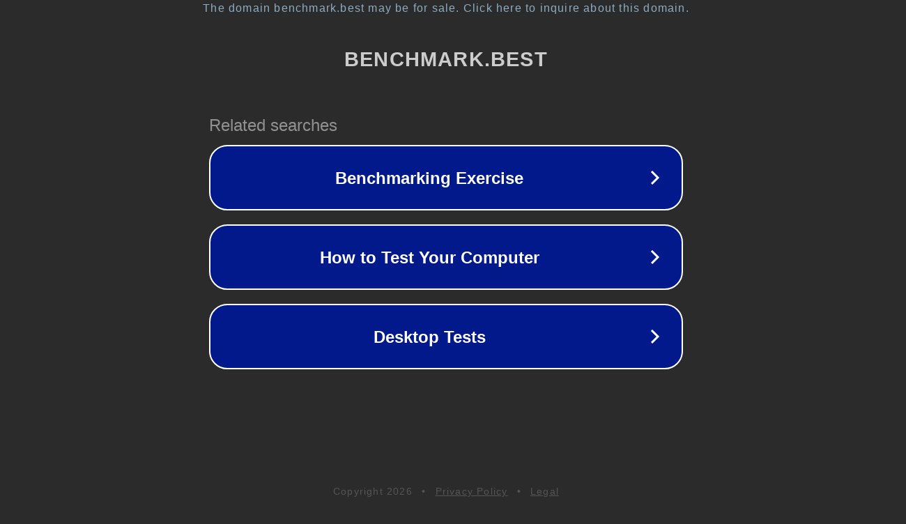

--- FILE ---
content_type: text/html; charset=utf-8
request_url: https://benchmark.best/en/Radeon_RX_6700M.html
body_size: 1078
content:
<!doctype html>
<html data-adblockkey="MFwwDQYJKoZIhvcNAQEBBQADSwAwSAJBANDrp2lz7AOmADaN8tA50LsWcjLFyQFcb/P2Txc58oYOeILb3vBw7J6f4pamkAQVSQuqYsKx3YzdUHCvbVZvFUsCAwEAAQ==_0EX0mA0QgP5U0PeEU/LoLoGCL7bxwLBKZ/Djv31E8E4GzLdV6AlAmwCl//QRPoK4RhzN/3yX7bVFu+n2LB+zwA==" lang="en" style="background: #2B2B2B;">
<head>
    <meta charset="utf-8">
    <meta name="viewport" content="width=device-width, initial-scale=1">
    <link rel="icon" href="[data-uri]">
    <link rel="preconnect" href="https://www.google.com" crossorigin>
</head>
<body>
<div id="target" style="opacity: 0"></div>
<script>window.park = "[base64]";</script>
<script src="/blPuzcGzq.js"></script>
</body>
</html>
